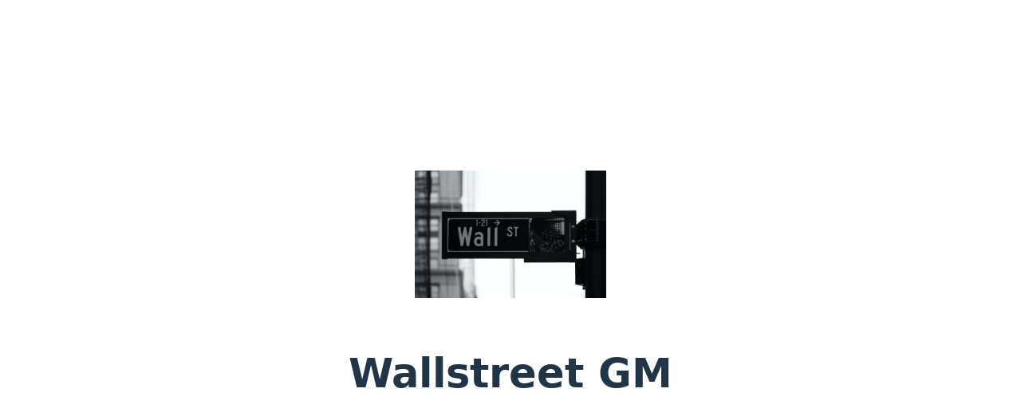

--- FILE ---
content_type: text/html; charset=utf-8
request_url: https://wallstreetgm.com/kuaixun/2644.html
body_size: 347
content:
<!DOCTYPE html>
<html lang="en">
  <head>
    <meta charset="UTF-8" />
    <link rel="icon" type="image/png" href="/logo.png" />
    <meta name="viewport" content="width=device-width, initial-scale=1.0" />
    <title>WallstreetGM</title>
    <script type="module" crossorigin src="/assets/index-f7a96f1f.js"></script>
    <link rel="stylesheet" href="/assets/index-c7b91542.css">
  </head>
  <body>
    <div id="app"></div>
    
  <script defer src="https://static.cloudflareinsights.com/beacon.min.js/vcd15cbe7772f49c399c6a5babf22c1241717689176015" integrity="sha512-ZpsOmlRQV6y907TI0dKBHq9Md29nnaEIPlkf84rnaERnq6zvWvPUqr2ft8M1aS28oN72PdrCzSjY4U6VaAw1EQ==" data-cf-beacon='{"version":"2024.11.0","token":"605b16479e374b799defaf6a547dbc0f","r":1,"server_timing":{"name":{"cfCacheStatus":true,"cfEdge":true,"cfExtPri":true,"cfL4":true,"cfOrigin":true,"cfSpeedBrain":true},"location_startswith":null}}' crossorigin="anonymous"></script>
</body>
</html>


--- FILE ---
content_type: text/css; charset=utf-8
request_url: https://wallstreetgm.com/assets/index-c7b91542.css
body_size: 180
content:
:root{font-family:Inter,system-ui,Avenir,Helvetica,Arial,sans-serif;line-height:1.5;font-weight:400;color-scheme:light dark;color:#ffffffde;background-color:#242424;font-synthesis:none;text-rendering:optimizeLegibility;-webkit-font-smoothing:antialiased;-moz-osx-font-smoothing:grayscale;-webkit-text-size-adjust:100%}a{font-weight:500;color:#646cff;text-decoration:inherit}a:hover{color:#535bf2}body{margin:0;display:flex;place-items:center;min-width:320px;min-height:100vh}h1{font-size:3.2em;line-height:1.1}button{border-radius:8px;border:1px solid transparent;padding:.6em 1.2em;font-size:1em;font-weight:500;font-family:inherit;background-color:#1a1a1a;cursor:pointer;transition:border-color .25s}button:hover{border-color:#646cff}button:focus,button:focus-visible{outline:4px auto -webkit-focus-ring-color}.card{padding:2em}#app{max-width:1280px;margin:0 auto;padding:2rem;text-align:center}@media (prefers-color-scheme: light){:root{color:#213547;background-color:#fff}a:hover{color:#747bff}button{background-color:#f9f9f9}}.read-the-docs[data-v-b8bc954a]{color:#888}.logo[data-v-b912b6d9]{height:10em;padding:1.5em;will-change:filter;transition:filter .3s}.logo[data-v-b912b6d9]:hover{filter:drop-shadow(0 0 2em #646cffaa)}.logo.vue[data-v-b912b6d9]:hover{filter:drop-shadow(0 0 2em #42b883aa)}


--- FILE ---
content_type: text/javascript; charset=utf-8
request_url: https://wallstreetgm.com/assets/index-f7a96f1f.js
body_size: 20161
content:
(function(){const t=document.createElement("link").relList;if(t&&t.supports&&t.supports("modulepreload"))return;for(const r of document.querySelectorAll('link[rel="modulepreload"]'))s(r);new MutationObserver(r=>{for(const o of r)if(o.type==="childList")for(const l of o.addedNodes)l.tagName==="LINK"&&l.rel==="modulepreload"&&s(l)}).observe(document,{childList:!0,subtree:!0});function n(r){const o={};return r.integrity&&(o.integrity=r.integrity),r.referrerPolicy&&(o.referrerPolicy=r.referrerPolicy),r.crossOrigin==="use-credentials"?o.credentials="include":r.crossOrigin==="anonymous"?o.credentials="omit":o.credentials="same-origin",o}function s(r){if(r.ep)return;r.ep=!0;const o=n(r);fetch(r.href,o)}})();function gn(e,t){const n=Object.create(null),s=e.split(",");for(let r=0;r<s.length;r++)n[s[r]]=!0;return t?r=>!!n[r.toLowerCase()]:r=>!!n[r]}const U={},Be=[],le=()=>{},hr=()=>!1,pr=/^on[^a-z]/,jt=e=>pr.test(e),_n=e=>e.startsWith("onUpdate:"),q=Object.assign,mn=(e,t)=>{const n=e.indexOf(t);n>-1&&e.splice(n,1)},gr=Object.prototype.hasOwnProperty,N=(e,t)=>gr.call(e,t),I=Array.isArray,De=e=>Ht(e)==="[object Map]",bs=e=>Ht(e)==="[object Set]",A=e=>typeof e=="function",z=e=>typeof e=="string",bn=e=>typeof e=="symbol",K=e=>e!==null&&typeof e=="object",xs=e=>K(e)&&A(e.then)&&A(e.catch),ys=Object.prototype.toString,Ht=e=>ys.call(e),_r=e=>Ht(e).slice(8,-1),Es=e=>Ht(e)==="[object Object]",xn=e=>z(e)&&e!=="NaN"&&e[0]!=="-"&&""+parseInt(e,10)===e,Ct=gn(",key,ref,ref_for,ref_key,onVnodeBeforeMount,onVnodeMounted,onVnodeBeforeUpdate,onVnodeUpdated,onVnodeBeforeUnmount,onVnodeUnmounted"),St=e=>{const t=Object.create(null);return n=>t[n]||(t[n]=e(n))},mr=/-(\w)/g,qe=St(e=>e.replace(mr,(t,n)=>n?n.toUpperCase():"")),br=/\B([A-Z])/g,Ze=St(e=>e.replace(br,"-$1").toLowerCase()),ws=St(e=>e.charAt(0).toUpperCase()+e.slice(1)),Xt=St(e=>e?`on${ws(e)}`:""),lt=(e,t)=>!Object.is(e,t),Zt=(e,t)=>{for(let n=0;n<e.length;n++)e[n](t)},At=(e,t,n)=>{Object.defineProperty(e,t,{configurable:!0,enumerable:!1,value:n})},xr=e=>{const t=parseFloat(e);return isNaN(t)?e:t};let Wn;const nn=()=>Wn||(Wn=typeof globalThis<"u"?globalThis:typeof self<"u"?self:typeof window<"u"?window:typeof global<"u"?global:{});function yn(e){if(I(e)){const t={};for(let n=0;n<e.length;n++){const s=e[n],r=z(s)?vr(s):yn(s);if(r)for(const o in r)t[o]=r[o]}return t}else{if(z(e))return e;if(K(e))return e}}const yr=/;(?![^(]*\))/g,Er=/:([^]+)/,wr=/\/\*[^]*?\*\//g;function vr(e){const t={};return e.replace(wr,"").split(yr).forEach(n=>{if(n){const s=n.split(Er);s.length>1&&(t[s[0].trim()]=s[1].trim())}}),t}function En(e){let t="";if(z(e))t=e;else if(I(e))for(let n=0;n<e.length;n++){const s=En(e[n]);s&&(t+=s+" ")}else if(K(e))for(const n in e)e[n]&&(t+=n+" ");return t.trim()}const Or="itemscope,allowfullscreen,formnovalidate,ismap,nomodule,novalidate,readonly",Cr=gn(Or);function vs(e){return!!e||e===""}const Tr=e=>z(e)?e:e==null?"":I(e)||K(e)&&(e.toString===ys||!A(e.toString))?JSON.stringify(e,Os,2):String(e),Os=(e,t)=>t&&t.__v_isRef?Os(e,t.value):De(t)?{[`Map(${t.size})`]:[...t.entries()].reduce((n,[s,r])=>(n[`${s} =>`]=r,n),{})}:bs(t)?{[`Set(${t.size})`]:[...t.values()]}:K(t)&&!I(t)&&!Es(t)?String(t):t;let re;class Ir{constructor(t=!1){this.detached=t,this._active=!0,this.effects=[],this.cleanups=[],this.parent=re,!t&&re&&(this.index=(re.scopes||(re.scopes=[])).push(this)-1)}get active(){return this._active}run(t){if(this._active){const n=re;try{return re=this,t()}finally{re=n}}}on(){re=this}off(){re=this.parent}stop(t){if(this._active){let n,s;for(n=0,s=this.effects.length;n<s;n++)this.effects[n].stop();for(n=0,s=this.cleanups.length;n<s;n++)this.cleanups[n]();if(this.scopes)for(n=0,s=this.scopes.length;n<s;n++)this.scopes[n].stop(!0);if(!this.detached&&this.parent&&!t){const r=this.parent.scopes.pop();r&&r!==this&&(this.parent.scopes[this.index]=r,r.index=this.index)}this.parent=void 0,this._active=!1}}}function Pr(e,t=re){t&&t.active&&t.effects.push(e)}function Ar(){return re}const wn=e=>{const t=new Set(e);return t.w=0,t.n=0,t},Cs=e=>(e.w&Te)>0,Ts=e=>(e.n&Te)>0,Mr=({deps:e})=>{if(e.length)for(let t=0;t<e.length;t++)e[t].w|=Te},Fr=e=>{const{deps:t}=e;if(t.length){let n=0;for(let s=0;s<t.length;s++){const r=t[s];Cs(r)&&!Ts(r)?r.delete(e):t[n++]=r,r.w&=~Te,r.n&=~Te}t.length=n}},sn=new WeakMap;let nt=0,Te=1;const rn=30;let oe;const He=Symbol(""),on=Symbol("");class vn{constructor(t,n=null,s){this.fn=t,this.scheduler=n,this.active=!0,this.deps=[],this.parent=void 0,Pr(this,s)}run(){if(!this.active)return this.fn();let t=oe,n=ve;for(;t;){if(t===this)return;t=t.parent}try{return this.parent=oe,oe=this,ve=!0,Te=1<<++nt,nt<=rn?Mr(this):zn(this),this.fn()}finally{nt<=rn&&Fr(this),Te=1<<--nt,oe=this.parent,ve=n,this.parent=void 0,this.deferStop&&this.stop()}}stop(){oe===this?this.deferStop=!0:this.active&&(zn(this),this.onStop&&this.onStop(),this.active=!1)}}function zn(e){const{deps:t}=e;if(t.length){for(let n=0;n<t.length;n++)t[n].delete(e);t.length=0}}let ve=!0;const Is=[];function Qe(){Is.push(ve),ve=!1}function Ve(){const e=Is.pop();ve=e===void 0?!0:e}function te(e,t,n){if(ve&&oe){let s=sn.get(e);s||sn.set(e,s=new Map);let r=s.get(n);r||s.set(n,r=wn()),Ps(r)}}function Ps(e,t){let n=!1;nt<=rn?Ts(e)||(e.n|=Te,n=!Cs(e)):n=!e.has(oe),n&&(e.add(oe),oe.deps.push(e))}function be(e,t,n,s,r,o){const l=sn.get(e);if(!l)return;let f=[];if(t==="clear")f=[...l.values()];else if(n==="length"&&I(e)){const u=Number(s);l.forEach((d,_)=>{(_==="length"||_>=u)&&f.push(d)})}else switch(n!==void 0&&f.push(l.get(n)),t){case"add":I(e)?xn(n)&&f.push(l.get("length")):(f.push(l.get(He)),De(e)&&f.push(l.get(on)));break;case"delete":I(e)||(f.push(l.get(He)),De(e)&&f.push(l.get(on)));break;case"set":De(e)&&f.push(l.get(He));break}if(f.length===1)f[0]&&ln(f[0]);else{const u=[];for(const d of f)d&&u.push(...d);ln(wn(u))}}function ln(e,t){const n=I(e)?e:[...e];for(const s of n)s.computed&&qn(s);for(const s of n)s.computed||qn(s)}function qn(e,t){(e!==oe||e.allowRecurse)&&(e.scheduler?e.scheduler():e.run())}const Rr=gn("__proto__,__v_isRef,__isVue"),As=new Set(Object.getOwnPropertyNames(Symbol).filter(e=>e!=="arguments"&&e!=="caller").map(e=>Symbol[e]).filter(bn)),Nr=On(),jr=On(!1,!0),Hr=On(!0),Jn=Sr();function Sr(){const e={};return["includes","indexOf","lastIndexOf"].forEach(t=>{e[t]=function(...n){const s=j(this);for(let o=0,l=this.length;o<l;o++)te(s,"get",o+"");const r=s[t](...n);return r===-1||r===!1?s[t](...n.map(j)):r}}),["push","pop","shift","unshift","splice"].forEach(t=>{e[t]=function(...n){Qe();const s=j(this)[t].apply(this,n);return Ve(),s}}),e}function Lr(e){const t=j(this);return te(t,"has",e),t.hasOwnProperty(e)}function On(e=!1,t=!1){return function(s,r,o){if(r==="__v_isReactive")return!e;if(r==="__v_isReadonly")return e;if(r==="__v_isShallow")return t;if(r==="__v_raw"&&o===(e?t?Gr:js:t?Ns:Rs).get(s))return s;const l=I(s);if(!e){if(l&&N(Jn,r))return Reflect.get(Jn,r,o);if(r==="hasOwnProperty")return Lr}const f=Reflect.get(s,r,o);return(bn(r)?As.has(r):Rr(r))||(e||te(s,"get",r),t)?f:V(f)?l&&xn(r)?f:f.value:K(f)?e?Hs(f):In(f):f}}const Ur=Ms(),$r=Ms(!0);function Ms(e=!1){return function(n,s,r,o){let l=n[s];if(Je(l)&&V(l)&&!V(r))return!1;if(!e&&(!Mt(r)&&!Je(r)&&(l=j(l),r=j(r)),!I(n)&&V(l)&&!V(r)))return l.value=r,!0;const f=I(n)&&xn(s)?Number(s)<n.length:N(n,s),u=Reflect.set(n,s,r,o);return n===j(o)&&(f?lt(r,l)&&be(n,"set",s,r):be(n,"add",s,r)),u}}function Kr(e,t){const n=N(e,t);e[t];const s=Reflect.deleteProperty(e,t);return s&&n&&be(e,"delete",t,void 0),s}function Br(e,t){const n=Reflect.has(e,t);return(!bn(t)||!As.has(t))&&te(e,"has",t),n}function Dr(e){return te(e,"iterate",I(e)?"length":He),Reflect.ownKeys(e)}const Fs={get:Nr,set:Ur,deleteProperty:Kr,has:Br,ownKeys:Dr},Wr={get:Hr,set(e,t){return!0},deleteProperty(e,t){return!0}},zr=q({},Fs,{get:jr,set:$r}),Cn=e=>e,Lt=e=>Reflect.getPrototypeOf(e);function xt(e,t,n=!1,s=!1){e=e.__v_raw;const r=j(e),o=j(t);n||(t!==o&&te(r,"get",t),te(r,"get",o));const{has:l}=Lt(r),f=s?Cn:n?An:ct;if(l.call(r,t))return f(e.get(t));if(l.call(r,o))return f(e.get(o));e!==r&&e.get(t)}function yt(e,t=!1){const n=this.__v_raw,s=j(n),r=j(e);return t||(e!==r&&te(s,"has",e),te(s,"has",r)),e===r?n.has(e):n.has(e)||n.has(r)}function Et(e,t=!1){return e=e.__v_raw,!t&&te(j(e),"iterate",He),Reflect.get(e,"size",e)}function Yn(e){e=j(e);const t=j(this);return Lt(t).has.call(t,e)||(t.add(e),be(t,"add",e,e)),this}function Xn(e,t){t=j(t);const n=j(this),{has:s,get:r}=Lt(n);let o=s.call(n,e);o||(e=j(e),o=s.call(n,e));const l=r.call(n,e);return n.set(e,t),o?lt(t,l)&&be(n,"set",e,t):be(n,"add",e,t),this}function Zn(e){const t=j(this),{has:n,get:s}=Lt(t);let r=n.call(t,e);r||(e=j(e),r=n.call(t,e)),s&&s.call(t,e);const o=t.delete(e);return r&&be(t,"delete",e,void 0),o}function Qn(){const e=j(this),t=e.size!==0,n=e.clear();return t&&be(e,"clear",void 0,void 0),n}function wt(e,t){return function(s,r){const o=this,l=o.__v_raw,f=j(l),u=t?Cn:e?An:ct;return!e&&te(f,"iterate",He),l.forEach((d,_)=>s.call(r,u(d),u(_),o))}}function vt(e,t,n){return function(...s){const r=this.__v_raw,o=j(r),l=De(o),f=e==="entries"||e===Symbol.iterator&&l,u=e==="keys"&&l,d=r[e](...s),_=n?Cn:t?An:ct;return!t&&te(o,"iterate",u?on:He),{next(){const{value:E,done:v}=d.next();return v?{value:E,done:v}:{value:f?[_(E[0]),_(E[1])]:_(E),done:v}},[Symbol.iterator](){return this}}}}function Ee(e){return function(...t){return e==="delete"?!1:this}}function qr(){const e={get(o){return xt(this,o)},get size(){return Et(this)},has:yt,add:Yn,set:Xn,delete:Zn,clear:Qn,forEach:wt(!1,!1)},t={get(o){return xt(this,o,!1,!0)},get size(){return Et(this)},has:yt,add:Yn,set:Xn,delete:Zn,clear:Qn,forEach:wt(!1,!0)},n={get(o){return xt(this,o,!0)},get size(){return Et(this,!0)},has(o){return yt.call(this,o,!0)},add:Ee("add"),set:Ee("set"),delete:Ee("delete"),clear:Ee("clear"),forEach:wt(!0,!1)},s={get(o){return xt(this,o,!0,!0)},get size(){return Et(this,!0)},has(o){return yt.call(this,o,!0)},add:Ee("add"),set:Ee("set"),delete:Ee("delete"),clear:Ee("clear"),forEach:wt(!0,!0)};return["keys","values","entries",Symbol.iterator].forEach(o=>{e[o]=vt(o,!1,!1),n[o]=vt(o,!0,!1),t[o]=vt(o,!1,!0),s[o]=vt(o,!0,!0)}),[e,n,t,s]}const[Jr,Yr,Xr,Zr]=qr();function Tn(e,t){const n=t?e?Zr:Xr:e?Yr:Jr;return(s,r,o)=>r==="__v_isReactive"?!e:r==="__v_isReadonly"?e:r==="__v_raw"?s:Reflect.get(N(n,r)&&r in s?n:s,r,o)}const Qr={get:Tn(!1,!1)},Vr={get:Tn(!1,!0)},kr={get:Tn(!0,!1)},Rs=new WeakMap,Ns=new WeakMap,js=new WeakMap,Gr=new WeakMap;function eo(e){switch(e){case"Object":case"Array":return 1;case"Map":case"Set":case"WeakMap":case"WeakSet":return 2;default:return 0}}function to(e){return e.__v_skip||!Object.isExtensible(e)?0:eo(_r(e))}function In(e){return Je(e)?e:Pn(e,!1,Fs,Qr,Rs)}function no(e){return Pn(e,!1,zr,Vr,Ns)}function Hs(e){return Pn(e,!0,Wr,kr,js)}function Pn(e,t,n,s,r){if(!K(e)||e.__v_raw&&!(t&&e.__v_isReactive))return e;const o=r.get(e);if(o)return o;const l=to(e);if(l===0)return e;const f=new Proxy(e,l===2?s:n);return r.set(e,f),f}function We(e){return Je(e)?We(e.__v_raw):!!(e&&e.__v_isReactive)}function Je(e){return!!(e&&e.__v_isReadonly)}function Mt(e){return!!(e&&e.__v_isShallow)}function Ss(e){return We(e)||Je(e)}function j(e){const t=e&&e.__v_raw;return t?j(t):e}function Ls(e){return At(e,"__v_skip",!0),e}const ct=e=>K(e)?In(e):e,An=e=>K(e)?Hs(e):e;function Us(e){ve&&oe&&(e=j(e),Ps(e.dep||(e.dep=wn())))}function $s(e,t){e=j(e);const n=e.dep;n&&ln(n)}function V(e){return!!(e&&e.__v_isRef===!0)}function so(e){return ro(e,!1)}function ro(e,t){return V(e)?e:new oo(e,t)}class oo{constructor(t,n){this.__v_isShallow=n,this.dep=void 0,this.__v_isRef=!0,this._rawValue=n?t:j(t),this._value=n?t:ct(t)}get value(){return Us(this),this._value}set value(t){const n=this.__v_isShallow||Mt(t)||Je(t);t=n?t:j(t),lt(t,this._rawValue)&&(this._rawValue=t,this._value=n?t:ct(t),$s(this))}}function io(e){return V(e)?e.value:e}const lo={get:(e,t,n)=>io(Reflect.get(e,t,n)),set:(e,t,n,s)=>{const r=e[t];return V(r)&&!V(n)?(r.value=n,!0):Reflect.set(e,t,n,s)}};function Ks(e){return We(e)?e:new Proxy(e,lo)}class co{constructor(t,n,s,r){this._setter=n,this.dep=void 0,this.__v_isRef=!0,this.__v_isReadonly=!1,this._dirty=!0,this.effect=new vn(t,()=>{this._dirty||(this._dirty=!0,$s(this))}),this.effect.computed=this,this.effect.active=this._cacheable=!r,this.__v_isReadonly=s}get value(){const t=j(this);return Us(t),(t._dirty||!t._cacheable)&&(t._dirty=!1,t._value=t.effect.run()),t._value}set value(t){this._setter(t)}}function fo(e,t,n=!1){let s,r;const o=A(e);return o?(s=e,r=le):(s=e.get,r=e.set),new co(s,r,o||!r,n)}function Oe(e,t,n,s){let r;try{r=s?e(...s):e()}catch(o){Ut(o,t,n)}return r}function ce(e,t,n,s){if(A(e)){const o=Oe(e,t,n,s);return o&&xs(o)&&o.catch(l=>{Ut(l,t,n)}),o}const r=[];for(let o=0;o<e.length;o++)r.push(ce(e[o],t,n,s));return r}function Ut(e,t,n,s=!0){const r=t?t.vnode:null;if(t){let o=t.parent;const l=t.proxy,f=n;for(;o;){const d=o.ec;if(d){for(let _=0;_<d.length;_++)if(d[_](e,l,f)===!1)return}o=o.parent}const u=t.appContext.config.errorHandler;if(u){Oe(u,null,10,[e,l,f]);return}}uo(e,n,r,s)}function uo(e,t,n,s=!0){console.error(e)}let ft=!1,cn=!1;const Z=[];let pe=0;const ze=[];let me=null,Ne=0;const Bs=Promise.resolve();let Mn=null;function ao(e){const t=Mn||Bs;return e?t.then(this?e.bind(this):e):t}function ho(e){let t=pe+1,n=Z.length;for(;t<n;){const s=t+n>>>1;ut(Z[s])<e?t=s+1:n=s}return t}function Fn(e){(!Z.length||!Z.includes(e,ft&&e.allowRecurse?pe+1:pe))&&(e.id==null?Z.push(e):Z.splice(ho(e.id),0,e),Ds())}function Ds(){!ft&&!cn&&(cn=!0,Mn=Bs.then(zs))}function po(e){const t=Z.indexOf(e);t>pe&&Z.splice(t,1)}function go(e){I(e)?ze.push(...e):(!me||!me.includes(e,e.allowRecurse?Ne+1:Ne))&&ze.push(e),Ds()}function Vn(e,t=ft?pe+1:0){for(;t<Z.length;t++){const n=Z[t];n&&n.pre&&(Z.splice(t,1),t--,n())}}function Ws(e){if(ze.length){const t=[...new Set(ze)];if(ze.length=0,me){me.push(...t);return}for(me=t,me.sort((n,s)=>ut(n)-ut(s)),Ne=0;Ne<me.length;Ne++)me[Ne]();me=null,Ne=0}}const ut=e=>e.id==null?1/0:e.id,_o=(e,t)=>{const n=ut(e)-ut(t);if(n===0){if(e.pre&&!t.pre)return-1;if(t.pre&&!e.pre)return 1}return n};function zs(e){cn=!1,ft=!0,Z.sort(_o);const t=le;try{for(pe=0;pe<Z.length;pe++){const n=Z[pe];n&&n.active!==!1&&Oe(n,null,14)}}finally{pe=0,Z.length=0,Ws(),ft=!1,Mn=null,(Z.length||ze.length)&&zs()}}function mo(e,t,...n){if(e.isUnmounted)return;const s=e.vnode.props||U;let r=n;const o=t.startsWith("update:"),l=o&&t.slice(7);if(l&&l in s){const _=`${l==="modelValue"?"model":l}Modifiers`,{number:E,trim:v}=s[_]||U;v&&(r=n.map(P=>z(P)?P.trim():P)),E&&(r=n.map(xr))}let f,u=s[f=Xt(t)]||s[f=Xt(qe(t))];!u&&o&&(u=s[f=Xt(Ze(t))]),u&&ce(u,e,6,r);const d=s[f+"Once"];if(d){if(!e.emitted)e.emitted={};else if(e.emitted[f])return;e.emitted[f]=!0,ce(d,e,6,r)}}function qs(e,t,n=!1){const s=t.emitsCache,r=s.get(e);if(r!==void 0)return r;const o=e.emits;let l={},f=!1;if(!A(e)){const u=d=>{const _=qs(d,t,!0);_&&(f=!0,q(l,_))};!n&&t.mixins.length&&t.mixins.forEach(u),e.extends&&u(e.extends),e.mixins&&e.mixins.forEach(u)}return!o&&!f?(K(e)&&s.set(e,null),null):(I(o)?o.forEach(u=>l[u]=null):q(l,o),K(e)&&s.set(e,l),l)}function $t(e,t){return!e||!jt(t)?!1:(t=t.slice(2).replace(/Once$/,""),N(e,t[0].toLowerCase()+t.slice(1))||N(e,Ze(t))||N(e,t))}let ge=null,Kt=null;function Ft(e){const t=ge;return ge=e,Kt=e&&e.type.__scopeId||null,t}function bo(e){Kt=e}function xo(){Kt=null}function yo(e,t=ge,n){if(!t||e._n)return e;const s=(...r)=>{s._d&&ls(-1);const o=Ft(t);let l;try{l=e(...r)}finally{Ft(o),s._d&&ls(1)}return l};return s._n=!0,s._c=!0,s._d=!0,s}function Qt(e){const{type:t,vnode:n,proxy:s,withProxy:r,props:o,propsOptions:[l],slots:f,attrs:u,emit:d,render:_,renderCache:E,data:v,setupState:P,ctx:B,inheritAttrs:R}=e;let W,J;const Y=Ft(e);try{if(n.shapeFlag&4){const M=r||s;W=he(_.call(M,M,E,o,P,v,B)),J=u}else{const M=t;W=he(M.length>1?M(o,{attrs:u,slots:f,emit:d}):M(o,null)),J=t.props?u:Eo(u)}}catch(M){ot.length=0,Ut(M,e,1),W=Ce(at)}let X=W;if(J&&R!==!1){const M=Object.keys(J),{shapeFlag:ye}=X;M.length&&ye&7&&(l&&M.some(_n)&&(J=wo(J,l)),X=Ye(X,J))}return n.dirs&&(X=Ye(X),X.dirs=X.dirs?X.dirs.concat(n.dirs):n.dirs),n.transition&&(X.transition=n.transition),W=X,Ft(Y),W}const Eo=e=>{let t;for(const n in e)(n==="class"||n==="style"||jt(n))&&((t||(t={}))[n]=e[n]);return t},wo=(e,t)=>{const n={};for(const s in e)(!_n(s)||!(s.slice(9)in t))&&(n[s]=e[s]);return n};function vo(e,t,n){const{props:s,children:r,component:o}=e,{props:l,children:f,patchFlag:u}=t,d=o.emitsOptions;if(t.dirs||t.transition)return!0;if(n&&u>=0){if(u&1024)return!0;if(u&16)return s?kn(s,l,d):!!l;if(u&8){const _=t.dynamicProps;for(let E=0;E<_.length;E++){const v=_[E];if(l[v]!==s[v]&&!$t(d,v))return!0}}}else return(r||f)&&(!f||!f.$stable)?!0:s===l?!1:s?l?kn(s,l,d):!0:!!l;return!1}function kn(e,t,n){const s=Object.keys(t);if(s.length!==Object.keys(e).length)return!0;for(let r=0;r<s.length;r++){const o=s[r];if(t[o]!==e[o]&&!$t(n,o))return!0}return!1}function Oo({vnode:e,parent:t},n){for(;t&&t.subTree===e;)(e=t.vnode).el=n,t=t.parent}const Co=e=>e.__isSuspense;function To(e,t){t&&t.pendingBranch?I(e)?t.effects.push(...e):t.effects.push(e):go(e)}const Ot={};function Vt(e,t,n){return Js(e,t,n)}function Js(e,t,{immediate:n,deep:s,flush:r,onTrack:o,onTrigger:l}=U){var f;const u=Ar()===((f=Q)==null?void 0:f.scope)?Q:null;let d,_=!1,E=!1;if(V(e)?(d=()=>e.value,_=Mt(e)):We(e)?(d=()=>e,s=!0):I(e)?(E=!0,_=e.some(M=>We(M)||Mt(M)),d=()=>e.map(M=>{if(V(M))return M.value;if(We(M))return Ke(M);if(A(M))return Oe(M,u,2)})):A(e)?t?d=()=>Oe(e,u,2):d=()=>{if(!(u&&u.isUnmounted))return v&&v(),ce(e,u,3,[P])}:d=le,t&&s){const M=d;d=()=>Ke(M())}let v,P=M=>{v=Y.onStop=()=>{Oe(M,u,4)}},B;if(ht)if(P=le,t?n&&ce(t,u,3,[d(),E?[]:void 0,P]):d(),r==="sync"){const M=wi();B=M.__watcherHandles||(M.__watcherHandles=[])}else return le;let R=E?new Array(e.length).fill(Ot):Ot;const W=()=>{if(Y.active)if(t){const M=Y.run();(s||_||(E?M.some((ye,ke)=>lt(ye,R[ke])):lt(M,R)))&&(v&&v(),ce(t,u,3,[M,R===Ot?void 0:E&&R[0]===Ot?[]:R,P]),R=M)}else Y.run()};W.allowRecurse=!!t;let J;r==="sync"?J=W:r==="post"?J=()=>ee(W,u&&u.suspense):(W.pre=!0,u&&(W.id=u.uid),J=()=>Fn(W));const Y=new vn(d,J);t?n?W():R=Y.run():r==="post"?ee(Y.run.bind(Y),u&&u.suspense):Y.run();const X=()=>{Y.stop(),u&&u.scope&&mn(u.scope.effects,Y)};return B&&B.push(X),X}function Io(e,t,n){const s=this.proxy,r=z(e)?e.includes(".")?Ys(s,e):()=>s[e]:e.bind(s,s);let o;A(t)?o=t:(o=t.handler,n=t);const l=Q;Xe(this);const f=Js(r,o.bind(s),n);return l?Xe(l):Se(),f}function Ys(e,t){const n=t.split(".");return()=>{let s=e;for(let r=0;r<n.length&&s;r++)s=s[n[r]];return s}}function Ke(e,t){if(!K(e)||e.__v_skip||(t=t||new Set,t.has(e)))return e;if(t.add(e),V(e))Ke(e.value,t);else if(I(e))for(let n=0;n<e.length;n++)Ke(e[n],t);else if(bs(e)||De(e))e.forEach(n=>{Ke(n,t)});else if(Es(e))for(const n in e)Ke(e[n],t);return e}function Fe(e,t,n,s){const r=e.dirs,o=t&&t.dirs;for(let l=0;l<r.length;l++){const f=r[l];o&&(f.oldValue=o[l].value);let u=f.dir[s];u&&(Qe(),ce(u,n,8,[e.el,f,e,t]),Ve())}}const Tt=e=>!!e.type.__asyncLoader,Xs=e=>e.type.__isKeepAlive;function Po(e,t){Zs(e,"a",t)}function Ao(e,t){Zs(e,"da",t)}function Zs(e,t,n=Q){const s=e.__wdc||(e.__wdc=()=>{let r=n;for(;r;){if(r.isDeactivated)return;r=r.parent}return e()});if(Bt(t,s,n),n){let r=n.parent;for(;r&&r.parent;)Xs(r.parent.vnode)&&Mo(s,t,n,r),r=r.parent}}function Mo(e,t,n,s){const r=Bt(t,e,s,!0);Qs(()=>{mn(s[t],r)},n)}function Bt(e,t,n=Q,s=!1){if(n){const r=n[e]||(n[e]=[]),o=t.__weh||(t.__weh=(...l)=>{if(n.isUnmounted)return;Qe(),Xe(n);const f=ce(t,n,e,l);return Se(),Ve(),f});return s?r.unshift(o):r.push(o),o}}const xe=e=>(t,n=Q)=>(!ht||e==="sp")&&Bt(e,(...s)=>t(...s),n),Fo=xe("bm"),Ro=xe("m"),No=xe("bu"),jo=xe("u"),Ho=xe("bum"),Qs=xe("um"),So=xe("sp"),Lo=xe("rtg"),Uo=xe("rtc");function $o(e,t=Q){Bt("ec",e,t)}const Ko=Symbol.for("v-ndc"),fn=e=>e?cr(e)?Sn(e)||e.proxy:fn(e.parent):null,rt=q(Object.create(null),{$:e=>e,$el:e=>e.vnode.el,$data:e=>e.data,$props:e=>e.props,$attrs:e=>e.attrs,$slots:e=>e.slots,$refs:e=>e.refs,$parent:e=>fn(e.parent),$root:e=>fn(e.root),$emit:e=>e.emit,$options:e=>Rn(e),$forceUpdate:e=>e.f||(e.f=()=>Fn(e.update)),$nextTick:e=>e.n||(e.n=ao.bind(e.proxy)),$watch:e=>Io.bind(e)}),kt=(e,t)=>e!==U&&!e.__isScriptSetup&&N(e,t),Bo={get({_:e},t){const{ctx:n,setupState:s,data:r,props:o,accessCache:l,type:f,appContext:u}=e;let d;if(t[0]!=="$"){const P=l[t];if(P!==void 0)switch(P){case 1:return s[t];case 2:return r[t];case 4:return n[t];case 3:return o[t]}else{if(kt(s,t))return l[t]=1,s[t];if(r!==U&&N(r,t))return l[t]=2,r[t];if((d=e.propsOptions[0])&&N(d,t))return l[t]=3,o[t];if(n!==U&&N(n,t))return l[t]=4,n[t];un&&(l[t]=0)}}const _=rt[t];let E,v;if(_)return t==="$attrs"&&te(e,"get",t),_(e);if((E=f.__cssModules)&&(E=E[t]))return E;if(n!==U&&N(n,t))return l[t]=4,n[t];if(v=u.config.globalProperties,N(v,t))return v[t]},set({_:e},t,n){const{data:s,setupState:r,ctx:o}=e;return kt(r,t)?(r[t]=n,!0):s!==U&&N(s,t)?(s[t]=n,!0):N(e.props,t)||t[0]==="$"&&t.slice(1)in e?!1:(o[t]=n,!0)},has({_:{data:e,setupState:t,accessCache:n,ctx:s,appContext:r,propsOptions:o}},l){let f;return!!n[l]||e!==U&&N(e,l)||kt(t,l)||(f=o[0])&&N(f,l)||N(s,l)||N(rt,l)||N(r.config.globalProperties,l)},defineProperty(e,t,n){return n.get!=null?e._.accessCache[t]=0:N(n,"value")&&this.set(e,t,n.value,null),Reflect.defineProperty(e,t,n)}};function Gn(e){return I(e)?e.reduce((t,n)=>(t[n]=null,t),{}):e}let un=!0;function Do(e){const t=Rn(e),n=e.proxy,s=e.ctx;un=!1,t.beforeCreate&&es(t.beforeCreate,e,"bc");const{data:r,computed:o,methods:l,watch:f,provide:u,inject:d,created:_,beforeMount:E,mounted:v,beforeUpdate:P,updated:B,activated:R,deactivated:W,beforeDestroy:J,beforeUnmount:Y,destroyed:X,unmounted:M,render:ye,renderTracked:ke,renderTriggered:pt,errorCaptured:Ie,serverPrefetch:zt,expose:Pe,inheritAttrs:Ge,components:gt,directives:_t,filters:qt}=t;if(d&&Wo(d,s,null),l)for(const $ in l){const S=l[$];A(S)&&(s[$]=S.bind(n))}if(r){const $=r.call(n,n);K($)&&(e.data=In($))}if(un=!0,o)for(const $ in o){const S=o[$],Ae=A(S)?S.bind(n,n):A(S.get)?S.get.bind(n,n):le,mt=!A(S)&&A(S.set)?S.set.bind(n):le,Me=yi({get:Ae,set:mt});Object.defineProperty(s,$,{enumerable:!0,configurable:!0,get:()=>Me.value,set:fe=>Me.value=fe})}if(f)for(const $ in f)Vs(f[$],s,n,$);if(u){const $=A(u)?u.call(n):u;Reflect.ownKeys($).forEach(S=>{Zo(S,$[S])})}_&&es(_,e,"c");function k($,S){I(S)?S.forEach(Ae=>$(Ae.bind(n))):S&&$(S.bind(n))}if(k(Fo,E),k(Ro,v),k(No,P),k(jo,B),k(Po,R),k(Ao,W),k($o,Ie),k(Uo,ke),k(Lo,pt),k(Ho,Y),k(Qs,M),k(So,zt),I(Pe))if(Pe.length){const $=e.exposed||(e.exposed={});Pe.forEach(S=>{Object.defineProperty($,S,{get:()=>n[S],set:Ae=>n[S]=Ae})})}else e.exposed||(e.exposed={});ye&&e.render===le&&(e.render=ye),Ge!=null&&(e.inheritAttrs=Ge),gt&&(e.components=gt),_t&&(e.directives=_t)}function Wo(e,t,n=le){I(e)&&(e=an(e));for(const s in e){const r=e[s];let o;K(r)?"default"in r?o=It(r.from||s,r.default,!0):o=It(r.from||s):o=It(r),V(o)?Object.defineProperty(t,s,{enumerable:!0,configurable:!0,get:()=>o.value,set:l=>o.value=l}):t[s]=o}}function es(e,t,n){ce(I(e)?e.map(s=>s.bind(t.proxy)):e.bind(t.proxy),t,n)}function Vs(e,t,n,s){const r=s.includes(".")?Ys(n,s):()=>n[s];if(z(e)){const o=t[e];A(o)&&Vt(r,o)}else if(A(e))Vt(r,e.bind(n));else if(K(e))if(I(e))e.forEach(o=>Vs(o,t,n,s));else{const o=A(e.handler)?e.handler.bind(n):t[e.handler];A(o)&&Vt(r,o,e)}}function Rn(e){const t=e.type,{mixins:n,extends:s}=t,{mixins:r,optionsCache:o,config:{optionMergeStrategies:l}}=e.appContext,f=o.get(t);let u;return f?u=f:!r.length&&!n&&!s?u=t:(u={},r.length&&r.forEach(d=>Rt(u,d,l,!0)),Rt(u,t,l)),K(t)&&o.set(t,u),u}function Rt(e,t,n,s=!1){const{mixins:r,extends:o}=t;o&&Rt(e,o,n,!0),r&&r.forEach(l=>Rt(e,l,n,!0));for(const l in t)if(!(s&&l==="expose")){const f=zo[l]||n&&n[l];e[l]=f?f(e[l],t[l]):t[l]}return e}const zo={data:ts,props:ns,emits:ns,methods:st,computed:st,beforeCreate:G,created:G,beforeMount:G,mounted:G,beforeUpdate:G,updated:G,beforeDestroy:G,beforeUnmount:G,destroyed:G,unmounted:G,activated:G,deactivated:G,errorCaptured:G,serverPrefetch:G,components:st,directives:st,watch:Jo,provide:ts,inject:qo};function ts(e,t){return t?e?function(){return q(A(e)?e.call(this,this):e,A(t)?t.call(this,this):t)}:t:e}function qo(e,t){return st(an(e),an(t))}function an(e){if(I(e)){const t={};for(let n=0;n<e.length;n++)t[e[n]]=e[n];return t}return e}function G(e,t){return e?[...new Set([].concat(e,t))]:t}function st(e,t){return e?q(Object.create(null),e,t):t}function ns(e,t){return e?I(e)&&I(t)?[...new Set([...e,...t])]:q(Object.create(null),Gn(e),Gn(t??{})):t}function Jo(e,t){if(!e)return t;if(!t)return e;const n=q(Object.create(null),e);for(const s in t)n[s]=G(e[s],t[s]);return n}function ks(){return{app:null,config:{isNativeTag:hr,performance:!1,globalProperties:{},optionMergeStrategies:{},errorHandler:void 0,warnHandler:void 0,compilerOptions:{}},mixins:[],components:{},directives:{},provides:Object.create(null),optionsCache:new WeakMap,propsCache:new WeakMap,emitsCache:new WeakMap}}let Yo=0;function Xo(e,t){return function(s,r=null){A(s)||(s=q({},s)),r!=null&&!K(r)&&(r=null);const o=ks(),l=new Set;let f=!1;const u=o.app={_uid:Yo++,_component:s,_props:r,_container:null,_context:o,_instance:null,version:vi,get config(){return o.config},set config(d){},use(d,..._){return l.has(d)||(d&&A(d.install)?(l.add(d),d.install(u,..._)):A(d)&&(l.add(d),d(u,..._))),u},mixin(d){return o.mixins.includes(d)||o.mixins.push(d),u},component(d,_){return _?(o.components[d]=_,u):o.components[d]},directive(d,_){return _?(o.directives[d]=_,u):o.directives[d]},mount(d,_,E){if(!f){const v=Ce(s,r);return v.appContext=o,_&&t?t(v,d):e(v,d,E),f=!0,u._container=d,d.__vue_app__=u,Sn(v.component)||v.component.proxy}},unmount(){f&&(e(null,u._container),delete u._container.__vue_app__)},provide(d,_){return o.provides[d]=_,u},runWithContext(d){Nt=u;try{return d()}finally{Nt=null}}};return u}}let Nt=null;function Zo(e,t){if(Q){let n=Q.provides;const s=Q.parent&&Q.parent.provides;s===n&&(n=Q.provides=Object.create(s)),n[e]=t}}function It(e,t,n=!1){const s=Q||ge;if(s||Nt){const r=s?s.parent==null?s.vnode.appContext&&s.vnode.appContext.provides:s.parent.provides:Nt._context.provides;if(r&&e in r)return r[e];if(arguments.length>1)return n&&A(t)?t.call(s&&s.proxy):t}}function Qo(e,t,n,s=!1){const r={},o={};At(o,Wt,1),e.propsDefaults=Object.create(null),Gs(e,t,r,o);for(const l in e.propsOptions[0])l in r||(r[l]=void 0);n?e.props=s?r:no(r):e.type.props?e.props=r:e.props=o,e.attrs=o}function Vo(e,t,n,s){const{props:r,attrs:o,vnode:{patchFlag:l}}=e,f=j(r),[u]=e.propsOptions;let d=!1;if((s||l>0)&&!(l&16)){if(l&8){const _=e.vnode.dynamicProps;for(let E=0;E<_.length;E++){let v=_[E];if($t(e.emitsOptions,v))continue;const P=t[v];if(u)if(N(o,v))P!==o[v]&&(o[v]=P,d=!0);else{const B=qe(v);r[B]=dn(u,f,B,P,e,!1)}else P!==o[v]&&(o[v]=P,d=!0)}}}else{Gs(e,t,r,o)&&(d=!0);let _;for(const E in f)(!t||!N(t,E)&&((_=Ze(E))===E||!N(t,_)))&&(u?n&&(n[E]!==void 0||n[_]!==void 0)&&(r[E]=dn(u,f,E,void 0,e,!0)):delete r[E]);if(o!==f)for(const E in o)(!t||!N(t,E))&&(delete o[E],d=!0)}d&&be(e,"set","$attrs")}function Gs(e,t,n,s){const[r,o]=e.propsOptions;let l=!1,f;if(t)for(let u in t){if(Ct(u))continue;const d=t[u];let _;r&&N(r,_=qe(u))?!o||!o.includes(_)?n[_]=d:(f||(f={}))[_]=d:$t(e.emitsOptions,u)||(!(u in s)||d!==s[u])&&(s[u]=d,l=!0)}if(o){const u=j(n),d=f||U;for(let _=0;_<o.length;_++){const E=o[_];n[E]=dn(r,u,E,d[E],e,!N(d,E))}}return l}function dn(e,t,n,s,r,o){const l=e[n];if(l!=null){const f=N(l,"default");if(f&&s===void 0){const u=l.default;if(l.type!==Function&&!l.skipFactory&&A(u)){const{propsDefaults:d}=r;n in d?s=d[n]:(Xe(r),s=d[n]=u.call(null,t),Se())}else s=u}l[0]&&(o&&!f?s=!1:l[1]&&(s===""||s===Ze(n))&&(s=!0))}return s}function er(e,t,n=!1){const s=t.propsCache,r=s.get(e);if(r)return r;const o=e.props,l={},f=[];let u=!1;if(!A(e)){const _=E=>{u=!0;const[v,P]=er(E,t,!0);q(l,v),P&&f.push(...P)};!n&&t.mixins.length&&t.mixins.forEach(_),e.extends&&_(e.extends),e.mixins&&e.mixins.forEach(_)}if(!o&&!u)return K(e)&&s.set(e,Be),Be;if(I(o))for(let _=0;_<o.length;_++){const E=qe(o[_]);ss(E)&&(l[E]=U)}else if(o)for(const _ in o){const E=qe(_);if(ss(E)){const v=o[_],P=l[E]=I(v)||A(v)?{type:v}:q({},v);if(P){const B=is(Boolean,P.type),R=is(String,P.type);P[0]=B>-1,P[1]=R<0||B<R,(B>-1||N(P,"default"))&&f.push(E)}}}const d=[l,f];return K(e)&&s.set(e,d),d}function ss(e){return e[0]!=="$"}function rs(e){const t=e&&e.toString().match(/^\s*(function|class) (\w+)/);return t?t[2]:e===null?"null":""}function os(e,t){return rs(e)===rs(t)}function is(e,t){return I(t)?t.findIndex(n=>os(n,e)):A(t)&&os(t,e)?0:-1}const tr=e=>e[0]==="_"||e==="$stable",Nn=e=>I(e)?e.map(he):[he(e)],ko=(e,t,n)=>{if(t._n)return t;const s=yo((...r)=>Nn(t(...r)),n);return s._c=!1,s},nr=(e,t,n)=>{const s=e._ctx;for(const r in e){if(tr(r))continue;const o=e[r];if(A(o))t[r]=ko(r,o,s);else if(o!=null){const l=Nn(o);t[r]=()=>l}}},sr=(e,t)=>{const n=Nn(t);e.slots.default=()=>n},Go=(e,t)=>{if(e.vnode.shapeFlag&32){const n=t._;n?(e.slots=j(t),At(t,"_",n)):nr(t,e.slots={})}else e.slots={},t&&sr(e,t);At(e.slots,Wt,1)},ei=(e,t,n)=>{const{vnode:s,slots:r}=e;let o=!0,l=U;if(s.shapeFlag&32){const f=t._;f?n&&f===1?o=!1:(q(r,t),!n&&f===1&&delete r._):(o=!t.$stable,nr(t,r)),l=t}else t&&(sr(e,t),l={default:1});if(o)for(const f in r)!tr(f)&&!(f in l)&&delete r[f]};function hn(e,t,n,s,r=!1){if(I(e)){e.forEach((v,P)=>hn(v,t&&(I(t)?t[P]:t),n,s,r));return}if(Tt(s)&&!r)return;const o=s.shapeFlag&4?Sn(s.component)||s.component.proxy:s.el,l=r?null:o,{i:f,r:u}=e,d=t&&t.r,_=f.refs===U?f.refs={}:f.refs,E=f.setupState;if(d!=null&&d!==u&&(z(d)?(_[d]=null,N(E,d)&&(E[d]=null)):V(d)&&(d.value=null)),A(u))Oe(u,f,12,[l,_]);else{const v=z(u),P=V(u);if(v||P){const B=()=>{if(e.f){const R=v?N(E,u)?E[u]:_[u]:u.value;r?I(R)&&mn(R,o):I(R)?R.includes(o)||R.push(o):v?(_[u]=[o],N(E,u)&&(E[u]=_[u])):(u.value=[o],e.k&&(_[e.k]=u.value))}else v?(_[u]=l,N(E,u)&&(E[u]=l)):P&&(u.value=l,e.k&&(_[e.k]=l))};l?(B.id=-1,ee(B,n)):B()}}}const ee=To;function ti(e){return ni(e)}function ni(e,t){const n=nn();n.__VUE__=!0;const{insert:s,remove:r,patchProp:o,createElement:l,createText:f,createComment:u,setText:d,setElementText:_,parentNode:E,nextSibling:v,setScopeId:P=le,insertStaticContent:B}=e,R=(i,c,a,p=null,h=null,b=null,y=!1,m=null,x=!!c.dynamicChildren)=>{if(i===c)return;i&&!tt(i,c)&&(p=bt(i),fe(i,h,b,!0),i=null),c.patchFlag===-2&&(x=!1,c.dynamicChildren=null);const{type:g,ref:O,shapeFlag:w}=c;switch(g){case Dt:W(i,c,a,p);break;case at:J(i,c,a,p);break;case Gt:i==null&&Y(c,a,p,y);break;case de:gt(i,c,a,p,h,b,y,m,x);break;default:w&1?ye(i,c,a,p,h,b,y,m,x):w&6?_t(i,c,a,p,h,b,y,m,x):(w&64||w&128)&&g.process(i,c,a,p,h,b,y,m,x,Le)}O!=null&&h&&hn(O,i&&i.ref,b,c||i,!c)},W=(i,c,a,p)=>{if(i==null)s(c.el=f(c.children),a,p);else{const h=c.el=i.el;c.children!==i.children&&d(h,c.children)}},J=(i,c,a,p)=>{i==null?s(c.el=u(c.children||""),a,p):c.el=i.el},Y=(i,c,a,p)=>{[i.el,i.anchor]=B(i.children,c,a,p,i.el,i.anchor)},X=({el:i,anchor:c},a,p)=>{let h;for(;i&&i!==c;)h=v(i),s(i,a,p),i=h;s(c,a,p)},M=({el:i,anchor:c})=>{let a;for(;i&&i!==c;)a=v(i),r(i),i=a;r(c)},ye=(i,c,a,p,h,b,y,m,x)=>{y=y||c.type==="svg",i==null?ke(c,a,p,h,b,y,m,x):zt(i,c,h,b,y,m,x)},ke=(i,c,a,p,h,b,y,m)=>{let x,g;const{type:O,props:w,shapeFlag:C,transition:T,dirs:F}=i;if(x=i.el=l(i.type,b,w&&w.is,w),C&8?_(x,i.children):C&16&&Ie(i.children,x,null,p,h,b&&O!=="foreignObject",y,m),F&&Fe(i,null,p,"created"),pt(x,i,i.scopeId,y,p),w){for(const H in w)H!=="value"&&!Ct(H)&&o(x,H,null,w[H],b,i.children,p,h,_e);"value"in w&&o(x,"value",null,w.value),(g=w.onVnodeBeforeMount)&&ae(g,p,i)}F&&Fe(i,null,p,"beforeMount");const L=(!h||h&&!h.pendingBranch)&&T&&!T.persisted;L&&T.beforeEnter(x),s(x,c,a),((g=w&&w.onVnodeMounted)||L||F)&&ee(()=>{g&&ae(g,p,i),L&&T.enter(x),F&&Fe(i,null,p,"mounted")},h)},pt=(i,c,a,p,h)=>{if(a&&P(i,a),p)for(let b=0;b<p.length;b++)P(i,p[b]);if(h){let b=h.subTree;if(c===b){const y=h.vnode;pt(i,y,y.scopeId,y.slotScopeIds,h.parent)}}},Ie=(i,c,a,p,h,b,y,m,x=0)=>{for(let g=x;g<i.length;g++){const O=i[g]=m?we(i[g]):he(i[g]);R(null,O,c,a,p,h,b,y,m)}},zt=(i,c,a,p,h,b,y)=>{const m=c.el=i.el;let{patchFlag:x,dynamicChildren:g,dirs:O}=c;x|=i.patchFlag&16;const w=i.props||U,C=c.props||U;let T;a&&Re(a,!1),(T=C.onVnodeBeforeUpdate)&&ae(T,a,c,i),O&&Fe(c,i,a,"beforeUpdate"),a&&Re(a,!0);const F=h&&c.type!=="foreignObject";if(g?Pe(i.dynamicChildren,g,m,a,p,F,b):y||S(i,c,m,null,a,p,F,b,!1),x>0){if(x&16)Ge(m,c,w,C,a,p,h);else if(x&2&&w.class!==C.class&&o(m,"class",null,C.class,h),x&4&&o(m,"style",w.style,C.style,h),x&8){const L=c.dynamicProps;for(let H=0;H<L.length;H++){const D=L[H],se=w[D],Ue=C[D];(Ue!==se||D==="value")&&o(m,D,se,Ue,h,i.children,a,p,_e)}}x&1&&i.children!==c.children&&_(m,c.children)}else!y&&g==null&&Ge(m,c,w,C,a,p,h);((T=C.onVnodeUpdated)||O)&&ee(()=>{T&&ae(T,a,c,i),O&&Fe(c,i,a,"updated")},p)},Pe=(i,c,a,p,h,b,y)=>{for(let m=0;m<c.length;m++){const x=i[m],g=c[m],O=x.el&&(x.type===de||!tt(x,g)||x.shapeFlag&70)?E(x.el):a;R(x,g,O,null,p,h,b,y,!0)}},Ge=(i,c,a,p,h,b,y)=>{if(a!==p){if(a!==U)for(const m in a)!Ct(m)&&!(m in p)&&o(i,m,a[m],null,y,c.children,h,b,_e);for(const m in p){if(Ct(m))continue;const x=p[m],g=a[m];x!==g&&m!=="value"&&o(i,m,g,x,y,c.children,h,b,_e)}"value"in p&&o(i,"value",a.value,p.value)}},gt=(i,c,a,p,h,b,y,m,x)=>{const g=c.el=i?i.el:f(""),O=c.anchor=i?i.anchor:f("");let{patchFlag:w,dynamicChildren:C,slotScopeIds:T}=c;T&&(m=m?m.concat(T):T),i==null?(s(g,a,p),s(O,a,p),Ie(c.children,a,O,h,b,y,m,x)):w>0&&w&64&&C&&i.dynamicChildren?(Pe(i.dynamicChildren,C,a,h,b,y,m),(c.key!=null||h&&c===h.subTree)&&rr(i,c,!0)):S(i,c,a,O,h,b,y,m,x)},_t=(i,c,a,p,h,b,y,m,x)=>{c.slotScopeIds=m,i==null?c.shapeFlag&512?h.ctx.activate(c,a,p,y,x):qt(c,a,p,h,b,y,x):Ln(i,c,x)},qt=(i,c,a,p,h,b,y)=>{const m=i.component=pi(i,p,h);if(Xs(i)&&(m.ctx.renderer=Le),gi(m),m.asyncDep){if(h&&h.registerDep(m,k),!i.el){const x=m.subTree=Ce(at);J(null,x,c,a)}return}k(m,i,c,a,h,b,y)},Ln=(i,c,a)=>{const p=c.component=i.component;if(vo(i,c,a))if(p.asyncDep&&!p.asyncResolved){$(p,c,a);return}else p.next=c,po(p.update),p.update();else c.el=i.el,p.vnode=c},k=(i,c,a,p,h,b,y)=>{const m=()=>{if(i.isMounted){let{next:O,bu:w,u:C,parent:T,vnode:F}=i,L=O,H;Re(i,!1),O?(O.el=F.el,$(i,O,y)):O=F,w&&Zt(w),(H=O.props&&O.props.onVnodeBeforeUpdate)&&ae(H,T,O,F),Re(i,!0);const D=Qt(i),se=i.subTree;i.subTree=D,R(se,D,E(se.el),bt(se),i,h,b),O.el=D.el,L===null&&Oo(i,D.el),C&&ee(C,h),(H=O.props&&O.props.onVnodeUpdated)&&ee(()=>ae(H,T,O,F),h)}else{let O;const{el:w,props:C}=c,{bm:T,m:F,parent:L}=i,H=Tt(c);if(Re(i,!1),T&&Zt(T),!H&&(O=C&&C.onVnodeBeforeMount)&&ae(O,L,c),Re(i,!0),w&&Yt){const D=()=>{i.subTree=Qt(i),Yt(w,i.subTree,i,h,null)};H?c.type.__asyncLoader().then(()=>!i.isUnmounted&&D()):D()}else{const D=i.subTree=Qt(i);R(null,D,a,p,i,h,b),c.el=D.el}if(F&&ee(F,h),!H&&(O=C&&C.onVnodeMounted)){const D=c;ee(()=>ae(O,L,D),h)}(c.shapeFlag&256||L&&Tt(L.vnode)&&L.vnode.shapeFlag&256)&&i.a&&ee(i.a,h),i.isMounted=!0,c=a=p=null}},x=i.effect=new vn(m,()=>Fn(g),i.scope),g=i.update=()=>x.run();g.id=i.uid,Re(i,!0),g()},$=(i,c,a)=>{c.component=i;const p=i.vnode.props;i.vnode=c,i.next=null,Vo(i,c.props,p,a),ei(i,c.children,a),Qe(),Vn(),Ve()},S=(i,c,a,p,h,b,y,m,x=!1)=>{const g=i&&i.children,O=i?i.shapeFlag:0,w=c.children,{patchFlag:C,shapeFlag:T}=c;if(C>0){if(C&128){mt(g,w,a,p,h,b,y,m,x);return}else if(C&256){Ae(g,w,a,p,h,b,y,m,x);return}}T&8?(O&16&&_e(g,h,b),w!==g&&_(a,w)):O&16?T&16?mt(g,w,a,p,h,b,y,m,x):_e(g,h,b,!0):(O&8&&_(a,""),T&16&&Ie(w,a,p,h,b,y,m,x))},Ae=(i,c,a,p,h,b,y,m,x)=>{i=i||Be,c=c||Be;const g=i.length,O=c.length,w=Math.min(g,O);let C;for(C=0;C<w;C++){const T=c[C]=x?we(c[C]):he(c[C]);R(i[C],T,a,null,h,b,y,m,x)}g>O?_e(i,h,b,!0,!1,w):Ie(c,a,p,h,b,y,m,x,w)},mt=(i,c,a,p,h,b,y,m,x)=>{let g=0;const O=c.length;let w=i.length-1,C=O-1;for(;g<=w&&g<=C;){const T=i[g],F=c[g]=x?we(c[g]):he(c[g]);if(tt(T,F))R(T,F,a,null,h,b,y,m,x);else break;g++}for(;g<=w&&g<=C;){const T=i[w],F=c[C]=x?we(c[C]):he(c[C]);if(tt(T,F))R(T,F,a,null,h,b,y,m,x);else break;w--,C--}if(g>w){if(g<=C){const T=C+1,F=T<O?c[T].el:p;for(;g<=C;)R(null,c[g]=x?we(c[g]):he(c[g]),a,F,h,b,y,m,x),g++}}else if(g>C)for(;g<=w;)fe(i[g],h,b,!0),g++;else{const T=g,F=g,L=new Map;for(g=F;g<=C;g++){const ne=c[g]=x?we(c[g]):he(c[g]);ne.key!=null&&L.set(ne.key,g)}let H,D=0;const se=C-F+1;let Ue=!1,Kn=0;const et=new Array(se);for(g=0;g<se;g++)et[g]=0;for(g=T;g<=w;g++){const ne=i[g];if(D>=se){fe(ne,h,b,!0);continue}let ue;if(ne.key!=null)ue=L.get(ne.key);else for(H=F;H<=C;H++)if(et[H-F]===0&&tt(ne,c[H])){ue=H;break}ue===void 0?fe(ne,h,b,!0):(et[ue-F]=g+1,ue>=Kn?Kn=ue:Ue=!0,R(ne,c[ue],a,null,h,b,y,m,x),D++)}const Bn=Ue?si(et):Be;for(H=Bn.length-1,g=se-1;g>=0;g--){const ne=F+g,ue=c[ne],Dn=ne+1<O?c[ne+1].el:p;et[g]===0?R(null,ue,a,Dn,h,b,y,m,x):Ue&&(H<0||g!==Bn[H]?Me(ue,a,Dn,2):H--)}}},Me=(i,c,a,p,h=null)=>{const{el:b,type:y,transition:m,children:x,shapeFlag:g}=i;if(g&6){Me(i.component.subTree,c,a,p);return}if(g&128){i.suspense.move(c,a,p);return}if(g&64){y.move(i,c,a,Le);return}if(y===de){s(b,c,a);for(let w=0;w<x.length;w++)Me(x[w],c,a,p);s(i.anchor,c,a);return}if(y===Gt){X(i,c,a);return}if(p!==2&&g&1&&m)if(p===0)m.beforeEnter(b),s(b,c,a),ee(()=>m.enter(b),h);else{const{leave:w,delayLeave:C,afterLeave:T}=m,F=()=>s(b,c,a),L=()=>{w(b,()=>{F(),T&&T()})};C?C(b,F,L):L()}else s(b,c,a)},fe=(i,c,a,p=!1,h=!1)=>{const{type:b,props:y,ref:m,children:x,dynamicChildren:g,shapeFlag:O,patchFlag:w,dirs:C}=i;if(m!=null&&hn(m,null,a,i,!0),O&256){c.ctx.deactivate(i);return}const T=O&1&&C,F=!Tt(i);let L;if(F&&(L=y&&y.onVnodeBeforeUnmount)&&ae(L,c,i),O&6)dr(i.component,a,p);else{if(O&128){i.suspense.unmount(a,p);return}T&&Fe(i,null,c,"beforeUnmount"),O&64?i.type.remove(i,c,a,h,Le,p):g&&(b!==de||w>0&&w&64)?_e(g,c,a,!1,!0):(b===de&&w&384||!h&&O&16)&&_e(x,c,a),p&&Un(i)}(F&&(L=y&&y.onVnodeUnmounted)||T)&&ee(()=>{L&&ae(L,c,i),T&&Fe(i,null,c,"unmounted")},a)},Un=i=>{const{type:c,el:a,anchor:p,transition:h}=i;if(c===de){ar(a,p);return}if(c===Gt){M(i);return}const b=()=>{r(a),h&&!h.persisted&&h.afterLeave&&h.afterLeave()};if(i.shapeFlag&1&&h&&!h.persisted){const{leave:y,delayLeave:m}=h,x=()=>y(a,b);m?m(i.el,b,x):x()}else b()},ar=(i,c)=>{let a;for(;i!==c;)a=v(i),r(i),i=a;r(c)},dr=(i,c,a)=>{const{bum:p,scope:h,update:b,subTree:y,um:m}=i;p&&Zt(p),h.stop(),b&&(b.active=!1,fe(y,i,c,a)),m&&ee(m,c),ee(()=>{i.isUnmounted=!0},c),c&&c.pendingBranch&&!c.isUnmounted&&i.asyncDep&&!i.asyncResolved&&i.suspenseId===c.pendingId&&(c.deps--,c.deps===0&&c.resolve())},_e=(i,c,a,p=!1,h=!1,b=0)=>{for(let y=b;y<i.length;y++)fe(i[y],c,a,p,h)},bt=i=>i.shapeFlag&6?bt(i.component.subTree):i.shapeFlag&128?i.suspense.next():v(i.anchor||i.el),$n=(i,c,a)=>{i==null?c._vnode&&fe(c._vnode,null,null,!0):R(c._vnode||null,i,c,null,null,null,a),Vn(),Ws(),c._vnode=i},Le={p:R,um:fe,m:Me,r:Un,mt:qt,mc:Ie,pc:S,pbc:Pe,n:bt,o:e};let Jt,Yt;return t&&([Jt,Yt]=t(Le)),{render:$n,hydrate:Jt,createApp:Xo($n,Jt)}}function Re({effect:e,update:t},n){e.allowRecurse=t.allowRecurse=n}function rr(e,t,n=!1){const s=e.children,r=t.children;if(I(s)&&I(r))for(let o=0;o<s.length;o++){const l=s[o];let f=r[o];f.shapeFlag&1&&!f.dynamicChildren&&((f.patchFlag<=0||f.patchFlag===32)&&(f=r[o]=we(r[o]),f.el=l.el),n||rr(l,f)),f.type===Dt&&(f.el=l.el)}}function si(e){const t=e.slice(),n=[0];let s,r,o,l,f;const u=e.length;for(s=0;s<u;s++){const d=e[s];if(d!==0){if(r=n[n.length-1],e[r]<d){t[s]=r,n.push(s);continue}for(o=0,l=n.length-1;o<l;)f=o+l>>1,e[n[f]]<d?o=f+1:l=f;d<e[n[o]]&&(o>0&&(t[s]=n[o-1]),n[o]=s)}}for(o=n.length,l=n[o-1];o-- >0;)n[o]=l,l=t[l];return n}const ri=e=>e.__isTeleport,de=Symbol.for("v-fgt"),Dt=Symbol.for("v-txt"),at=Symbol.for("v-cmt"),Gt=Symbol.for("v-stc"),ot=[];let ie=null;function or(e=!1){ot.push(ie=e?null:[])}function oi(){ot.pop(),ie=ot[ot.length-1]||null}let dt=1;function ls(e){dt+=e}function ii(e){return e.dynamicChildren=dt>0?ie||Be:null,oi(),dt>0&&ie&&ie.push(e),e}function ir(e,t,n,s,r,o){return ii(it(e,t,n,s,r,o,!0))}function li(e){return e?e.__v_isVNode===!0:!1}function tt(e,t){return e.type===t.type&&e.key===t.key}const Wt="__vInternal",lr=({key:e})=>e??null,Pt=({ref:e,ref_key:t,ref_for:n})=>(typeof e=="number"&&(e=""+e),e!=null?z(e)||V(e)||A(e)?{i:ge,r:e,k:t,f:!!n}:e:null);function it(e,t=null,n=null,s=0,r=null,o=e===de?0:1,l=!1,f=!1){const u={__v_isVNode:!0,__v_skip:!0,type:e,props:t,key:t&&lr(t),ref:t&&Pt(t),scopeId:Kt,slotScopeIds:null,children:n,component:null,suspense:null,ssContent:null,ssFallback:null,dirs:null,transition:null,el:null,anchor:null,target:null,targetAnchor:null,staticCount:0,shapeFlag:o,patchFlag:s,dynamicProps:r,dynamicChildren:null,appContext:null,ctx:ge};return f?(jn(u,n),o&128&&e.normalize(u)):n&&(u.shapeFlag|=z(n)?8:16),dt>0&&!l&&ie&&(u.patchFlag>0||o&6)&&u.patchFlag!==32&&ie.push(u),u}const Ce=ci;function ci(e,t=null,n=null,s=0,r=null,o=!1){if((!e||e===Ko)&&(e=at),li(e)){const f=Ye(e,t,!0);return n&&jn(f,n),dt>0&&!o&&ie&&(f.shapeFlag&6?ie[ie.indexOf(e)]=f:ie.push(f)),f.patchFlag|=-2,f}if(xi(e)&&(e=e.__vccOpts),t){t=fi(t);let{class:f,style:u}=t;f&&!z(f)&&(t.class=En(f)),K(u)&&(Ss(u)&&!I(u)&&(u=q({},u)),t.style=yn(u))}const l=z(e)?1:Co(e)?128:ri(e)?64:K(e)?4:A(e)?2:0;return it(e,t,n,s,r,l,o,!0)}function fi(e){return e?Ss(e)||Wt in e?q({},e):e:null}function Ye(e,t,n=!1){const{props:s,ref:r,patchFlag:o,children:l}=e,f=t?ai(s||{},t):s;return{__v_isVNode:!0,__v_skip:!0,type:e.type,props:f,key:f&&lr(f),ref:t&&t.ref?n&&r?I(r)?r.concat(Pt(t)):[r,Pt(t)]:Pt(t):r,scopeId:e.scopeId,slotScopeIds:e.slotScopeIds,children:l,target:e.target,targetAnchor:e.targetAnchor,staticCount:e.staticCount,shapeFlag:e.shapeFlag,patchFlag:t&&e.type!==de?o===-1?16:o|16:o,dynamicProps:e.dynamicProps,dynamicChildren:e.dynamicChildren,appContext:e.appContext,dirs:e.dirs,transition:e.transition,component:e.component,suspense:e.suspense,ssContent:e.ssContent&&Ye(e.ssContent),ssFallback:e.ssFallback&&Ye(e.ssFallback),el:e.el,anchor:e.anchor,ctx:e.ctx,ce:e.ce}}function ui(e=" ",t=0){return Ce(Dt,null,e,t)}function he(e){return e==null||typeof e=="boolean"?Ce(at):I(e)?Ce(de,null,e.slice()):typeof e=="object"?we(e):Ce(Dt,null,String(e))}function we(e){return e.el===null&&e.patchFlag!==-1||e.memo?e:Ye(e)}function jn(e,t){let n=0;const{shapeFlag:s}=e;if(t==null)t=null;else if(I(t))n=16;else if(typeof t=="object")if(s&65){const r=t.default;r&&(r._c&&(r._d=!1),jn(e,r()),r._c&&(r._d=!0));return}else{n=32;const r=t._;!r&&!(Wt in t)?t._ctx=ge:r===3&&ge&&(ge.slots._===1?t._=1:(t._=2,e.patchFlag|=1024))}else A(t)?(t={default:t,_ctx:ge},n=32):(t=String(t),s&64?(n=16,t=[ui(t)]):n=8);e.children=t,e.shapeFlag|=n}function ai(...e){const t={};for(let n=0;n<e.length;n++){const s=e[n];for(const r in s)if(r==="class")t.class!==s.class&&(t.class=En([t.class,s.class]));else if(r==="style")t.style=yn([t.style,s.style]);else if(jt(r)){const o=t[r],l=s[r];l&&o!==l&&!(I(o)&&o.includes(l))&&(t[r]=o?[].concat(o,l):l)}else r!==""&&(t[r]=s[r])}return t}function ae(e,t,n,s=null){ce(e,t,7,[n,s])}const di=ks();let hi=0;function pi(e,t,n){const s=e.type,r=(t?t.appContext:e.appContext)||di,o={uid:hi++,vnode:e,type:s,parent:t,appContext:r,root:null,next:null,subTree:null,effect:null,update:null,scope:new Ir(!0),render:null,proxy:null,exposed:null,exposeProxy:null,withProxy:null,provides:t?t.provides:Object.create(r.provides),accessCache:null,renderCache:[],components:null,directives:null,propsOptions:er(s,r),emitsOptions:qs(s,r),emit:null,emitted:null,propsDefaults:U,inheritAttrs:s.inheritAttrs,ctx:U,data:U,props:U,attrs:U,slots:U,refs:U,setupState:U,setupContext:null,attrsProxy:null,slotsProxy:null,suspense:n,suspenseId:n?n.pendingId:0,asyncDep:null,asyncResolved:!1,isMounted:!1,isUnmounted:!1,isDeactivated:!1,bc:null,c:null,bm:null,m:null,bu:null,u:null,um:null,bum:null,da:null,a:null,rtg:null,rtc:null,ec:null,sp:null};return o.ctx={_:o},o.root=t?t.root:o,o.emit=mo.bind(null,o),e.ce&&e.ce(o),o}let Q=null,Hn,$e,cs="__VUE_INSTANCE_SETTERS__";($e=nn()[cs])||($e=nn()[cs]=[]),$e.push(e=>Q=e),Hn=e=>{$e.length>1?$e.forEach(t=>t(e)):$e[0](e)};const Xe=e=>{Hn(e),e.scope.on()},Se=()=>{Q&&Q.scope.off(),Hn(null)};function cr(e){return e.vnode.shapeFlag&4}let ht=!1;function gi(e,t=!1){ht=t;const{props:n,children:s}=e.vnode,r=cr(e);Qo(e,n,r,t),Go(e,s);const o=r?_i(e,t):void 0;return ht=!1,o}function _i(e,t){const n=e.type;e.accessCache=Object.create(null),e.proxy=Ls(new Proxy(e.ctx,Bo));const{setup:s}=n;if(s){const r=e.setupContext=s.length>1?bi(e):null;Xe(e),Qe();const o=Oe(s,e,0,[e.props,r]);if(Ve(),Se(),xs(o)){if(o.then(Se,Se),t)return o.then(l=>{fs(e,l,t)}).catch(l=>{Ut(l,e,0)});e.asyncDep=o}else fs(e,o,t)}else fr(e,t)}function fs(e,t,n){A(t)?e.type.__ssrInlineRender?e.ssrRender=t:e.render=t:K(t)&&(e.setupState=Ks(t)),fr(e,n)}let us;function fr(e,t,n){const s=e.type;if(!e.render){if(!t&&us&&!s.render){const r=s.template||Rn(e).template;if(r){const{isCustomElement:o,compilerOptions:l}=e.appContext.config,{delimiters:f,compilerOptions:u}=s,d=q(q({isCustomElement:o,delimiters:f},l),u);s.render=us(r,d)}}e.render=s.render||le}Xe(e),Qe(),Do(e),Ve(),Se()}function mi(e){return e.attrsProxy||(e.attrsProxy=new Proxy(e.attrs,{get(t,n){return te(e,"get","$attrs"),t[n]}}))}function bi(e){const t=n=>{e.exposed=n||{}};return{get attrs(){return mi(e)},slots:e.slots,emit:e.emit,expose:t}}function Sn(e){if(e.exposed)return e.exposeProxy||(e.exposeProxy=new Proxy(Ks(Ls(e.exposed)),{get(t,n){if(n in t)return t[n];if(n in rt)return rt[n](e)},has(t,n){return n in t||n in rt}}))}function xi(e){return A(e)&&"__vccOpts"in e}const yi=(e,t)=>fo(e,t,ht),Ei=Symbol.for("v-scx"),wi=()=>It(Ei),vi="3.3.4",Oi="http://www.w3.org/2000/svg",je=typeof document<"u"?document:null,as=je&&je.createElement("template"),Ci={insert:(e,t,n)=>{t.insertBefore(e,n||null)},remove:e=>{const t=e.parentNode;t&&t.removeChild(e)},createElement:(e,t,n,s)=>{const r=t?je.createElementNS(Oi,e):je.createElement(e,n?{is:n}:void 0);return e==="select"&&s&&s.multiple!=null&&r.setAttribute("multiple",s.multiple),r},createText:e=>je.createTextNode(e),createComment:e=>je.createComment(e),setText:(e,t)=>{e.nodeValue=t},setElementText:(e,t)=>{e.textContent=t},parentNode:e=>e.parentNode,nextSibling:e=>e.nextSibling,querySelector:e=>je.querySelector(e),setScopeId(e,t){e.setAttribute(t,"")},insertStaticContent(e,t,n,s,r,o){const l=n?n.previousSibling:t.lastChild;if(r&&(r===o||r.nextSibling))for(;t.insertBefore(r.cloneNode(!0),n),!(r===o||!(r=r.nextSibling)););else{as.innerHTML=s?`<svg>${e}</svg>`:e;const f=as.content;if(s){const u=f.firstChild;for(;u.firstChild;)f.appendChild(u.firstChild);f.removeChild(u)}t.insertBefore(f,n)}return[l?l.nextSibling:t.firstChild,n?n.previousSibling:t.lastChild]}};function Ti(e,t,n){const s=e._vtc;s&&(t=(t?[t,...s]:[...s]).join(" ")),t==null?e.removeAttribute("class"):n?e.setAttribute("class",t):e.className=t}function Ii(e,t,n){const s=e.style,r=z(n);if(n&&!r){if(t&&!z(t))for(const o in t)n[o]==null&&pn(s,o,"");for(const o in n)pn(s,o,n[o])}else{const o=s.display;r?t!==n&&(s.cssText=n):t&&e.removeAttribute("style"),"_vod"in e&&(s.display=o)}}const ds=/\s*!important$/;function pn(e,t,n){if(I(n))n.forEach(s=>pn(e,t,s));else if(n==null&&(n=""),t.startsWith("--"))e.setProperty(t,n);else{const s=Pi(e,t);ds.test(n)?e.setProperty(Ze(s),n.replace(ds,""),"important"):e[s]=n}}const hs=["Webkit","Moz","ms"],en={};function Pi(e,t){const n=en[t];if(n)return n;let s=qe(t);if(s!=="filter"&&s in e)return en[t]=s;s=ws(s);for(let r=0;r<hs.length;r++){const o=hs[r]+s;if(o in e)return en[t]=o}return t}const ps="http://www.w3.org/1999/xlink";function Ai(e,t,n,s,r){if(s&&t.startsWith("xlink:"))n==null?e.removeAttributeNS(ps,t.slice(6,t.length)):e.setAttributeNS(ps,t,n);else{const o=Cr(t);n==null||o&&!vs(n)?e.removeAttribute(t):e.setAttribute(t,o?"":n)}}function Mi(e,t,n,s,r,o,l){if(t==="innerHTML"||t==="textContent"){s&&l(s,r,o),e[t]=n??"";return}const f=e.tagName;if(t==="value"&&f!=="PROGRESS"&&!f.includes("-")){e._value=n;const d=f==="OPTION"?e.getAttribute("value"):e.value,_=n??"";d!==_&&(e.value=_),n==null&&e.removeAttribute(t);return}let u=!1;if(n===""||n==null){const d=typeof e[t];d==="boolean"?n=vs(n):n==null&&d==="string"?(n="",u=!0):d==="number"&&(n=0,u=!0)}try{e[t]=n}catch{}u&&e.removeAttribute(t)}function Fi(e,t,n,s){e.addEventListener(t,n,s)}function Ri(e,t,n,s){e.removeEventListener(t,n,s)}function Ni(e,t,n,s,r=null){const o=e._vei||(e._vei={}),l=o[t];if(s&&l)l.value=s;else{const[f,u]=ji(t);if(s){const d=o[t]=Li(s,r);Fi(e,f,d,u)}else l&&(Ri(e,f,l,u),o[t]=void 0)}}const gs=/(?:Once|Passive|Capture)$/;function ji(e){let t;if(gs.test(e)){t={};let s;for(;s=e.match(gs);)e=e.slice(0,e.length-s[0].length),t[s[0].toLowerCase()]=!0}return[e[2]===":"?e.slice(3):Ze(e.slice(2)),t]}let tn=0;const Hi=Promise.resolve(),Si=()=>tn||(Hi.then(()=>tn=0),tn=Date.now());function Li(e,t){const n=s=>{if(!s._vts)s._vts=Date.now();else if(s._vts<=n.attached)return;ce(Ui(s,n.value),t,5,[s])};return n.value=e,n.attached=Si(),n}function Ui(e,t){if(I(t)){const n=e.stopImmediatePropagation;return e.stopImmediatePropagation=()=>{n.call(e),e._stopped=!0},t.map(s=>r=>!r._stopped&&s&&s(r))}else return t}const _s=/^on[a-z]/,$i=(e,t,n,s,r=!1,o,l,f,u)=>{t==="class"?Ti(e,s,r):t==="style"?Ii(e,n,s):jt(t)?_n(t)||Ni(e,t,n,s,l):(t[0]==="."?(t=t.slice(1),!0):t[0]==="^"?(t=t.slice(1),!1):Ki(e,t,s,r))?Mi(e,t,s,o,l,f,u):(t==="true-value"?e._trueValue=s:t==="false-value"&&(e._falseValue=s),Ai(e,t,s,r))};function Ki(e,t,n,s){return s?!!(t==="innerHTML"||t==="textContent"||t in e&&_s.test(t)&&A(n)):t==="spellcheck"||t==="draggable"||t==="translate"||t==="form"||t==="list"&&e.tagName==="INPUT"||t==="type"&&e.tagName==="TEXTAREA"||_s.test(t)&&z(n)?!1:t in e}const Bi=q({patchProp:$i},Ci);let ms;function Di(){return ms||(ms=ti(Bi))}const Wi=(...e)=>{const t=Di().createApp(...e),{mount:n}=t;return t.mount=s=>{const r=zi(s);if(!r)return;const o=t._component;!A(o)&&!o.render&&!o.template&&(o.template=r.innerHTML),r.innerHTML="";const l=n(r,!1,r instanceof SVGElement);return r instanceof Element&&(r.removeAttribute("v-cloak"),r.setAttribute("data-v-app","")),l},t};function zi(e){return z(e)?document.querySelector(e):e}const qi="/assets/wallstreetgm-logo-eb614e6d.jpg";const ur=(e,t)=>{const n=e.__vccOpts||e;for(const[s,r]of t)n[s]=r;return n},Ji={__name:"HelloWorld",props:{msg:String},setup(e){return so(0),(t,n)=>(or(),ir("h1",null,Tr(e.msg),1))}},Yi=ur(Ji,[["__scopeId","data-v-b8bc954a"]]);const Xi=e=>(bo("data-v-b912b6d9"),e=e(),xo(),e),Zi=Xi(()=>it("div",null,[it("a",{href:"https://wallstreetgm.com/",target:"_blank"},[it("img",{src:qi,class:"logo vue",alt:"wallstreetgm logo"})])],-1)),Qi={__name:"App",setup(e){return(t,n)=>(or(),ir(de,null,[Zi,Ce(Yi,{msg:"Wallstreet GM"})],64))}},Vi=ur(Qi,[["__scopeId","data-v-b912b6d9"]]);Wi(Vi).mount("#app");
